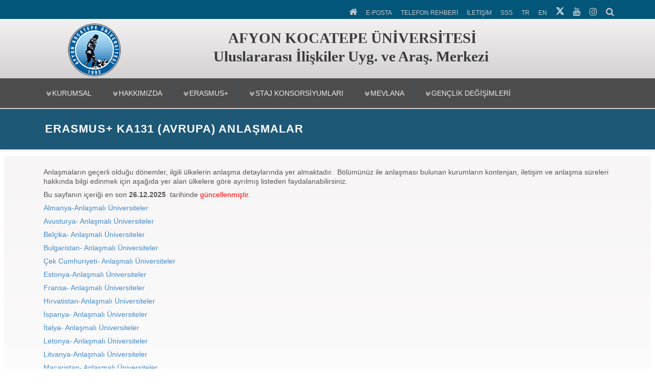

--- FILE ---
content_type: text/html; charset=UTF-8
request_url: https://uim.aku.edu.tr/erasmus-ka103-4/
body_size: 10220
content:
<!DOCTYPE html>
<html lang="tr">
<head>
  <meta charset="utf-8">
  <meta http-equiv="X-UA-Compatible" content="IE=edge">
  <title>Erasmus+ KA131 (Avrupa) Anlaşmalar | Uluslararası İlişkiler Uyg. ve Araş. Merkezi</title>
  <meta content="width=device-width, initial-scale=1, maximum-scale=1, user-scalable=no" name="viewport">
  <link rel="stylesheet" href="https://uim.aku.edu.tr/wp-content/themes/akademiktema/css/akustyle.css" media="all" />
  <link rel="stylesheet" href="https://uim.aku.edu.tr/wp-content/themes/akademiktema/css/akustyle2.css" media="all" />
  <link rel="stylesheet" href="https://uim.aku.edu.tr/wp-content/themes/akademiktema/css/slider.css" media="all" />
  <script src="https://uim.aku.edu.tr/wp-content/themes/akademiktema/js/1.js"></script>
  <link rel="stylesheet" href="https://uim.aku.edu.tr/wp-content/themes/akademiktema/css/styleac.css"><!-- alt sayfalar sağ menu -->
  <!-- dıs ikon--><link rel="stylesheet"  href="https://uim.aku.edu.tr/wp-content/themes/akademiktema/css/lightslider.css"/>
  <!-- counter--> <link rel="stylesheet" href="https://uim.aku.edu.tr/wp-content/themes/akademiktema/css/style.css"> 
   <!-- search--> <link rel="stylesheet" href="https://uim.aku.edu.tr/wp-content/themes/akademiktema/search/style.css"> 
<!-- menu --> 
<link rel="stylesheet" href="https://uim.aku.edu.tr/wp-content/themes/akademiktema/css/menu.css">
<!-- <link rel='stylesheet' href='<php  echo $tema_yolu_url; ?>/css/menu2.css'> -->
<!-- <link href='<php  echo $tema_yolu_url; ?>/css/googlefont.css' rel='stylesheet' type='text/css'> -->
<link rel="stylesheet" href="https://uim.aku.edu.tr/wp-content/themes/akademiktema/css/font-awesome.min.css">
<!-- /menu --> 
<!-- mobil menu --> 
<link type="text/css" rel="stylesheet" href="https://uim.aku.edu.tr/wp-content/themes/akademiktema/css/jquery.mmenu.all.css" />
<link type="text/css" rel="stylesheet" href="https://uim.aku.edu.tr/wp-content/themes/akademiktema/css/mobilmenu.css" />
<!-- /mobil menu-->
<link rel="stylesheet" href="https://uim.aku.edu.tr/wp-content/themes/akademiktema/style.css" media="all" />
    <link rel="shortcut icon" href="https://uim.aku.edu.tr/wp-content/themes/akademiktema/img/aku1.png"  />
<!-- <link rel="shortcut icon" href="<php  echo $tema_yolu_url; ?>/img/aku1.png"> -->
<link rel='dns-prefetch' href='//s.w.org' />
		<script type="text/javascript">
			window._wpemojiSettings = {"baseUrl":"https:\/\/s.w.org\/images\/core\/emoji\/13.0.0\/72x72\/","ext":".png","svgUrl":"https:\/\/s.w.org\/images\/core\/emoji\/13.0.0\/svg\/","svgExt":".svg","source":{"concatemoji":"https:\/\/uim.aku.edu.tr\/wp-includes\/js\/wp-emoji-release.min.js?ver=5.5.1"}};
			!function(e,a,t){var r,n,o,i,p=a.createElement("canvas"),s=p.getContext&&p.getContext("2d");function c(e,t){var a=String.fromCharCode;s.clearRect(0,0,p.width,p.height),s.fillText(a.apply(this,e),0,0);var r=p.toDataURL();return s.clearRect(0,0,p.width,p.height),s.fillText(a.apply(this,t),0,0),r===p.toDataURL()}function l(e){if(!s||!s.fillText)return!1;switch(s.textBaseline="top",s.font="600 32px Arial",e){case"flag":return!c([127987,65039,8205,9895,65039],[127987,65039,8203,9895,65039])&&(!c([55356,56826,55356,56819],[55356,56826,8203,55356,56819])&&!c([55356,57332,56128,56423,56128,56418,56128,56421,56128,56430,56128,56423,56128,56447],[55356,57332,8203,56128,56423,8203,56128,56418,8203,56128,56421,8203,56128,56430,8203,56128,56423,8203,56128,56447]));case"emoji":return!c([55357,56424,8205,55356,57212],[55357,56424,8203,55356,57212])}return!1}function d(e){var t=a.createElement("script");t.src=e,t.defer=t.type="text/javascript",a.getElementsByTagName("head")[0].appendChild(t)}for(i=Array("flag","emoji"),t.supports={everything:!0,everythingExceptFlag:!0},o=0;o<i.length;o++)t.supports[i[o]]=l(i[o]),t.supports.everything=t.supports.everything&&t.supports[i[o]],"flag"!==i[o]&&(t.supports.everythingExceptFlag=t.supports.everythingExceptFlag&&t.supports[i[o]]);t.supports.everythingExceptFlag=t.supports.everythingExceptFlag&&!t.supports.flag,t.DOMReady=!1,t.readyCallback=function(){t.DOMReady=!0},t.supports.everything||(n=function(){t.readyCallback()},a.addEventListener?(a.addEventListener("DOMContentLoaded",n,!1),e.addEventListener("load",n,!1)):(e.attachEvent("onload",n),a.attachEvent("onreadystatechange",function(){"complete"===a.readyState&&t.readyCallback()})),(r=t.source||{}).concatemoji?d(r.concatemoji):r.wpemoji&&r.twemoji&&(d(r.twemoji),d(r.wpemoji)))}(window,document,window._wpemojiSettings);
		</script>
		<style type="text/css">
img.wp-smiley,
img.emoji {
	display: inline !important;
	border: none !important;
	box-shadow: none !important;
	height: 1em !important;
	width: 1em !important;
	margin: 0 .07em !important;
	vertical-align: -0.1em !important;
	background: none !important;
	padding: 0 !important;
}
</style>
	<link rel='stylesheet' id='wp-block-library-css'  href='https://uim.aku.edu.tr/wp-includes/css/dist/block-library/style.min.css?ver=5.5.1' type='text/css' media='all' />
<link rel='stylesheet' id='jquery.lightbox.min.css-css'  href='https://uim.aku.edu.tr/wp-content/plugins/wp-jquery-lightbox/styles/lightbox.min.css?ver=1.4.8' type='text/css' media='all' />
<script type='text/javascript' src='https://uim.aku.edu.tr/wp-includes/js/jquery/jquery.js?ver=1.12.4-wp' id='jquery-core-js'></script>
<link rel="https://api.w.org/" href="https://uim.aku.edu.tr/wp-json/" /><link rel="alternate" type="application/json" href="https://uim.aku.edu.tr/wp-json/wp/v2/pages/2487" /><link rel="canonical" href="https://uim.aku.edu.tr/erasmus-ka103-4/" />
<link rel='shortlink' href='https://uim.aku.edu.tr/?p=2487' />
<link rel="alternate" type="application/json+oembed" href="https://uim.aku.edu.tr/wp-json/oembed/1.0/embed?url=https%3A%2F%2Fuim.aku.edu.tr%2Ferasmus-ka103-4%2F" />
<link rel="alternate" type="text/xml+oembed" href="https://uim.aku.edu.tr/wp-json/oembed/1.0/embed?url=https%3A%2F%2Fuim.aku.edu.tr%2Ferasmus-ka103-4%2F&#038;format=xml" />
<!-- Analytics by WP-Statistics v12.6.13 - https://wp-statistics.com/ -->
</head>
 <body class="html front not-logged-in no-sidebars page-node page-node- page-node-1 node-type-landing-page domain-bond banner-mobile" >
<!-- Mobil Menu-->
<!-- navbar-header -->
<div class="navbar-header" style="background: linear-gradient(to top, #f1f1f1, #d0cfcf);">  
  <!-- Toggle navigation mobile navigation-->
     <a href="#hizlierisimmenu" class="navbar-toggle" style="font-size:10px;"><span class="sr-only">Toggle global navigation</span><i class="fa fa-list-alt" style="font-size:16px;  color:#f2efef"></i></a>
   <table width="90%" style="margin-left:10%">
        <tr>
            <td width="13%" align="left"><a href="https://aku.edu.tr" target="_blank" ><img style="position: relative; padding-left: 3px;" src="https://uim.aku.edu.tr/wp-content/themes/akademiktema/img/akumob.png"></a></td>
            <td width="87%" align="left"><p align="left"><span class="branding-title">AFYON KOCATEPE ÜNİVERSİTESİ</span><br>
                <span class="branding-title">Uluslararası İlişkiler Uyg. ve Araş. Merkezi</span></p></td>
       </tr>
    </table>  
   <a href="#anamenu" class="navbar-toggle navbar-global-toggle"><span class="sr-only">Toggle global navigation</span><i class="fa fa-bars" style="font-size:16px; color:#f2efef"></i> </a>         
     <!-- /Toggle navigation mobile navigation -->
 </div><!--/ navbar-header -->
  
<!-- Mobil Ana Menu -->
<nav id="anamenu" style="background-color:#4d4d4d;color:#fff;">
	<ul>
		<li id="menu-item-1662" class="menu-item menu-item-type-post_type menu-item-object-page menu-item-has-children menu-item-1662"><a href="https://uim.aku.edu.tr/kalite-yonetimi/">Kurumsal</a>
<ul class="sub-menu">
	<li id="menu-item-5195" class="menu-item menu-item-type-post_type menu-item-object-page menu-item-has-children menu-item-5195"><a href="https://uim.aku.edu.tr/ic-kontrol/">İç Kontrol</a>
	<ul class="sub-menu">
		<li id="menu-item-1664" class="menu-item menu-item-type-post_type menu-item-object-page menu-item-1664"><a href="https://uim.aku.edu.tr/organizasyon-semasi/">Organizasyon Şeması</a></li>
		<li id="menu-item-1653" class="menu-item menu-item-type-post_type menu-item-object-page menu-item-1653"><a href="https://uim.aku.edu.tr/misyon/">Misyon Vizyon ve Hedefler</a></li>
		<li id="menu-item-1666" class="menu-item menu-item-type-post_type menu-item-object-page menu-item-1666"><a href="https://uim.aku.edu.tr/gorev-tanimlari/">Görev Tanımları</a></li>
		<li id="menu-item-1665" class="menu-item menu-item-type-post_type menu-item-object-page menu-item-1665"><a href="https://uim.aku.edu.tr/is-akis-semalari/">İş Akış Şemaları</a></li>
		<li id="menu-item-3540" class="menu-item menu-item-type-post_type menu-item-object-page menu-item-3540"><a href="https://uim.aku.edu.tr/gostergeler/">Göstergeler</a></li>
		<li id="menu-item-5386" class="menu-item menu-item-type-post_type menu-item-object-page menu-item-5386"><a href="https://uim.aku.edu.tr/hassas-gorevler/">Hassas Görevler</a></li>
	</ul>
</li>
	<li id="menu-item-1663" class="menu-item menu-item-type-post_type menu-item-object-page menu-item-1663"><a href="https://uim.aku.edu.tr/kalite-politikamiz/">Kalite Politikamız</a></li>
	<li id="menu-item-1988" class="menu-item menu-item-type-post_type menu-item-object-page menu-item-1988"><a href="https://uim.aku.edu.tr/kalite-sorumlusu/">Kalite Sorumlusu</a></li>
	<li id="menu-item-1710" class="menu-item menu-item-type-post_type menu-item-object-page menu-item-1710"><a href="https://uim.aku.edu.tr/faaliyet-raporu/">Faaliyet Raporu</a></li>
	<li id="menu-item-3454" class="menu-item menu-item-type-post_type menu-item-object-page menu-item-3454"><a href="https://uim.aku.edu.tr/erasmus-cafe/">Erasmus+ Cafe</a></li>
</ul>
</li>
<li id="menu-item-1652" class="menu-item menu-item-type-post_type menu-item-object-page menu-item-has-children menu-item-1652"><a href="https://uim.aku.edu.tr/hakkimizda/">Hakkımızda</a>
<ul class="sub-menu">
	<li id="menu-item-1626" class="menu-item menu-item-type-post_type menu-item-object-page menu-item-1626"><a href="https://uim.aku.edu.tr/yonetim/">Yönetim</a></li>
	<li id="menu-item-2739" class="menu-item menu-item-type-post_type menu-item-object-page menu-item-2739"><a href="https://uim.aku.edu.tr/akademik-personel/">Akademik Personel</a></li>
	<li id="menu-item-2740" class="menu-item menu-item-type-post_type menu-item-object-page menu-item-2740"><a href="https://uim.aku.edu.tr/idari-personel/">İdari Personel</a></li>
	<li id="menu-item-2566" class="menu-item menu-item-type-post_type menu-item-object-page menu-item-2566"><a href="https://uim.aku.edu.tr/id-kod-ve-pic-numarasi/">ID, PIC ve OID Bilgileri</a></li>
	<li id="menu-item-1654" class="menu-item menu-item-type-post_type menu-item-object-page menu-item-1654"><a href="https://uim.aku.edu.tr/yonetmelik/">Yönetmelik</a></li>
	<li id="menu-item-1627" class="menu-item menu-item-type-post_type menu-item-object-page menu-item-1627"><a href="https://uim.aku.edu.tr/erasmus-policy-statement/">Erasmus+ Beyanname ve Stratejileri</a></li>
	<li id="menu-item-2007" class="menu-item menu-item-type-post_type menu-item-object-page menu-item-2007"><a href="https://uim.aku.edu.tr/2002-2/">İstatistiklerle Erasmus+ Faaliyetleri</a></li>
</ul>
</li>
<li id="menu-item-1609" class="menu-item menu-item-type-post_type menu-item-object-page current-menu-ancestor current_page_ancestor menu-item-has-children menu-item-1609"><a href="https://uim.aku.edu.tr/erasmus/">Erasmus+</a>
<ul class="sub-menu">
	<li id="menu-item-4162" class="menu-item menu-item-type-post_type menu-item-object-page menu-item-4162"><a href="https://uim.aku.edu.tr/erasmus/incoming-students-course-catalogue/">Incoming Students Course Catalogue</a></li>
	<li id="menu-item-2473" class="menu-item menu-item-type-post_type menu-item-object-page menu-item-has-children menu-item-2473"><a href="https://uim.aku.edu.tr/giden-ogrenci-hareketlilikleri/">Giden Öğrenci Hareketlilikleri</a>
	<ul class="sub-menu">
		<li id="menu-item-2093" class="menu-item menu-item-type-post_type menu-item-object-page menu-item-has-children menu-item-2093"><a href="https://uim.aku.edu.tr/erasmus-ka103-ogrenim-hareketliligi/">Erasmus+ KA131</a>
		<ul class="sub-menu">
			<li id="menu-item-2495" class="menu-item menu-item-type-post_type menu-item-object-page menu-item-2495"><a href="https://uim.aku.edu.tr/basvuru-sureci-2/">Başvuru Süreci</a></li>
			<li id="menu-item-2521" class="menu-item menu-item-type-post_type menu-item-object-page menu-item-2521"><a href="https://uim.aku.edu.tr/basvuru-sonrasi-surec/">Başvuru Sonrası Süreç</a></li>
			<li id="menu-item-2529" class="menu-item menu-item-type-post_type menu-item-object-page menu-item-2529"><a href="https://uim.aku.edu.tr/hareketlilik-surecinde-during-the-mobility/">Hareketlilik Sürecinde (During The Mobility)</a></li>
			<li id="menu-item-2528" class="menu-item menu-item-type-post_type menu-item-object-page menu-item-2528"><a href="https://uim.aku.edu.tr/hareketlilik-sonrasi-surec-after-the-mobility/">Hareketlilik Sonrası Süreç (After the Mobility)</a></li>
			<li id="menu-item-1633" class="menu-item menu-item-type-post_type menu-item-object-page menu-item-1633"><a href="https://uim.aku.edu.tr/faydali-bilgiler-ve-belgeler-e/">Faydalı Bilgiler ve Belgeler</a></li>
			<li id="menu-item-2199" class="menu-item menu-item-type-post_type menu-item-object-page menu-item-2199"><a href="https://uim.aku.edu.tr/learning-agreement-during-the-mobility/">Learning Agreement / During the Mobility</a></li>
			<li id="menu-item-1996" class="menu-item menu-item-type-post_type menu-item-object-page menu-item-1996"><a href="https://uim.aku.edu.tr/ols/">OLS</a></li>
		</ul>
</li>
		<li id="menu-item-1670" class="menu-item menu-item-type-post_type menu-item-object-page menu-item-1670"><a href="https://uim.aku.edu.tr/erasmus-ka107-2/">Erasmus+ KA171</a></li>
		<li id="menu-item-1611" class="menu-item menu-item-type-post_type menu-item-object-page menu-item-has-children menu-item-1611"><a href="https://uim.aku.edu.tr/staj/">Erasmus+ Staj</a>
		<ul class="sub-menu">
			<li id="menu-item-3333" class="menu-item menu-item-type-post_type menu-item-object-page menu-item-3333"><a href="https://uim.aku.edu.tr/erasmus-staj/">Genel Bilgi</a></li>
			<li id="menu-item-1647" class="menu-item menu-item-type-post_type menu-item-object-page menu-item-1647"><a href="https://uim.aku.edu.tr/staj-evraklari/">Staj Belgeleri ve Yol Haritası</a></li>
			<li id="menu-item-1649" class="menu-item menu-item-type-post_type menu-item-object-page menu-item-1649"><a href="https://uim.aku.edu.tr/nasil-staj-yeri-bulabilirim/">Staj Yeri Arama</a></li>
			<li id="menu-item-1641" class="menu-item menu-item-type-post_type menu-item-object-page menu-item-1641"><a href="https://uim.aku.edu.tr/diploma-eki/">Diploma Eki</a></li>
		</ul>
</li>
	</ul>
</li>
	<li id="menu-item-2472" class="menu-item menu-item-type-post_type menu-item-object-page menu-item-has-children menu-item-2472"><a href="https://uim.aku.edu.tr/giden-personel-hareketlilikleri/">Giden Personel Hareketlilikleri</a>
	<ul class="sub-menu">
		<li id="menu-item-2486" class="menu-item menu-item-type-post_type menu-item-object-page menu-item-2486"><a href="https://uim.aku.edu.tr/erasmus-ka103-3/">Erasmus+ KA131 Personel</a></li>
		<li id="menu-item-2485" class="menu-item menu-item-type-post_type menu-item-object-page menu-item-2485"><a href="https://uim.aku.edu.tr/erasmus-ka107-4/">Erasmus+ KA171 Personel</a></li>
	</ul>
</li>
	<li id="menu-item-1650" class="menu-item menu-item-type-post_type menu-item-object-page menu-item-1650"><a href="https://uim.aku.edu.tr/erasmus-koordinatorleri/">Erasmus Koordinatörleri</a></li>
	<li id="menu-item-2073" class="menu-item menu-item-type-post_type menu-item-object-page menu-item-2073"><a href="https://uim.aku.edu.tr/yabanci-dil-sinavlarinin-sonuclari/">Yabancı Dil Sınav Sonuçları</a></li>
	<li id="menu-item-1612" class="menu-item menu-item-type-post_type menu-item-object-page current-menu-ancestor current-menu-parent current_page_parent current_page_ancestor menu-item-has-children menu-item-1612"><a href="https://uim.aku.edu.tr/ortak-ulkeler/">Kurumlararası Anlaşmalar</a>
	<ul class="sub-menu">
		<li id="menu-item-2492" class="menu-item menu-item-type-post_type menu-item-object-page current-menu-item page_item page-item-2487 current_page_item menu-item-2492"><a href="https://uim.aku.edu.tr/erasmus-ka103-4/" aria-current="page">Erasmus+ KA131 (Avrupa) Kurumlararası Anlaşmalar</a></li>
		<li id="menu-item-2491" class="menu-item menu-item-type-post_type menu-item-object-page menu-item-2491"><a href="https://uim.aku.edu.tr/erasmus-ka107-5/">Erasmus+ KA171 (Avrupa Dışı) Kurumlararası Anlaşmalar</a></li>
		<li id="menu-item-3947" class="menu-item menu-item-type-post_type menu-item-object-page menu-item-3947"><a href="https://uim.aku.edu.tr/erasmus/ikili-isbirligi-anlasmalari-mou/">İkili İşbirliği Anlaşmaları (MoU)</a></li>
	</ul>
</li>
	<li id="menu-item-6610" class="menu-item menu-item-type-post_type menu-item-object-page menu-item-6610"><a href="https://uim.aku.edu.tr/thy-indirim-kodu/">THY İndirim Kodu</a></li>
	<li id="menu-item-1659" class="menu-item menu-item-type-post_type menu-item-object-page menu-item-1659"><a href="https://uim.aku.edu.tr/fakulte-bolum-kodlari/">Fakülte Bölüm Kodları</a></li>
	<li id="menu-item-1642" class="menu-item menu-item-type-post_type menu-item-object-page menu-item-1642"><a href="https://uim.aku.edu.tr/2016-2017-uygulama-el-kitabi/">Erasmus+ Uygulama El Kitabı</a></li>
	<li id="menu-item-1668" class="menu-item menu-item-type-post_type menu-item-object-page menu-item-1668"><a href="https://uim.aku.edu.tr/ozel-ihtiyac-destegi/">Özel İhtiyaç Desteği ve Ek Hibelendirme</a></li>
</ul>
</li>
<li id="menu-item-4596" class="menu-item menu-item-type-post_type menu-item-object-page menu-item-has-children menu-item-4596"><a href="https://uim.aku.edu.tr/staj-konsorsiyumlari/">Staj Konsorsiyumları</a>
<ul class="sub-menu">
	<li id="menu-item-4590" class="menu-item menu-item-type-post_type menu-item-object-page menu-item-4590"><a href="https://uim.aku.edu.tr/yeralti-kaynaklari-ve-enerji-staj-konsorsiyumu/">Yeraltı Kaynakları ve Enerji Staj Konsorsiyumu</a></li>
	<li id="menu-item-4591" class="menu-item menu-item-type-post_type menu-item-object-page menu-item-4591"><a href="https://uim.aku.edu.tr/veteriner-staj-konsorsiyumu/">Veteriner Staj Konsorsiyumu</a></li>
	<li id="menu-item-4592" class="menu-item menu-item-type-post_type menu-item-object-page menu-item-4592"><a href="https://uim.aku.edu.tr/gastronomi-staj-konsorsiyumu/">Gastronomi Staj Konsorsiyumu</a></li>
	<li id="menu-item-4595" class="menu-item menu-item-type-post_type menu-item-object-page menu-item-4595"><a href="https://uim.aku.edu.tr/avrupa-staj-firsatlari-epo-staj-konsorsiyumu/">Avrupa Staj Fırsatları (EPO) Staj Konsorsiyumu</a></li>
	<li id="menu-item-4605" class="menu-item menu-item-type-post_type menu-item-object-page menu-item-4605"><a href="https://uim.aku.edu.tr/isletme-ekonomi-yonetim-bem-konsorsiyumu/">İşletme-Ekonomi-Yönetim (BEM) Konsorsiyumu</a></li>
	<li id="menu-item-4604" class="menu-item menu-item-type-post_type menu-item-object-page menu-item-4604"><a href="https://uim.aku.edu.tr/is-sagligi-ve-guvenligi-konsorsiyumu/">Tekno-Staj Konsorsiyumu</a></li>
	<li id="menu-item-4593" class="menu-item menu-item-type-post_type menu-item-object-page menu-item-4593"><a href="https://uim.aku.edu.tr/egitim-bilimleri-staj-konsorsiyumu/">Eğitim Bilimleri Staj Konsorsiyumu</a></li>
	<li id="menu-item-4594" class="menu-item menu-item-type-post_type menu-item-object-page menu-item-4594"><a href="https://uim.aku.edu.tr/dumlupinar-staj-konsorsiyumu/">Dumlupınar Staj Konsorsiyumu</a></li>
</ul>
</li>
<li id="menu-item-1610" class="menu-item menu-item-type-post_type menu-item-object-page menu-item-has-children menu-item-1610"><a href="https://uim.aku.edu.tr/mevlana/">Mevlana</a>
<ul class="sub-menu">
	<li id="menu-item-1648" class="menu-item menu-item-type-post_type menu-item-object-page menu-item-1648"><a href="https://uim.aku.edu.tr/mevlana-koordinatorleri-2/">Mevlana Koordinatörleri</a></li>
	<li id="menu-item-1617" class="menu-item menu-item-type-post_type menu-item-object-page menu-item-has-children menu-item-1617"><a href="https://uim.aku.edu.tr/giden-ogrenci-2/">Giden Öğrenci</a>
	<ul class="sub-menu">
		<li id="menu-item-1619" class="menu-item menu-item-type-post_type menu-item-object-page menu-item-1619"><a href="https://uim.aku.edu.tr/basvuru-sureci/">Başvuru Süreci Mevlana</a></li>
		<li id="menu-item-1618" class="menu-item menu-item-type-post_type menu-item-object-page menu-item-1618"><a href="https://uim.aku.edu.tr/degisim-sureci/">Değişim Süreci Mevlana</a></li>
		<li id="menu-item-1622" class="menu-item menu-item-type-post_type menu-item-object-page menu-item-1622"><a href="https://uim.aku.edu.tr/degisimden-sonra/">Değişimden Sonra Mevlana</a></li>
		<li id="menu-item-1621" class="menu-item menu-item-type-post_type menu-item-object-page menu-item-1621"><a href="https://uim.aku.edu.tr/yabanci-dil-sinavi/">Yabancı Dil Sınavı</a></li>
		<li id="menu-item-1620" class="menu-item menu-item-type-post_type menu-item-object-page menu-item-1620"><a href="https://uim.aku.edu.tr/faydali-bilgiler-ve-belgeler/">Faydalı Bilgiler ve Belgeler</a></li>
	</ul>
</li>
	<li id="menu-item-1616" class="menu-item menu-item-type-post_type menu-item-object-page menu-item-has-children menu-item-1616"><a href="https://uim.aku.edu.tr/giden-personel-2/">Giden Personel</a>
	<ul class="sub-menu">
		<li id="menu-item-1632" class="menu-item menu-item-type-post_type menu-item-object-page menu-item-1632"><a href="https://uim.aku.edu.tr/basvuru-sureci-m/">Başvuru Süreci</a></li>
		<li id="menu-item-1631" class="menu-item menu-item-type-post_type menu-item-object-page menu-item-1631"><a href="https://uim.aku.edu.tr/degisim-sureci-m/">Değişim Süreci</a></li>
		<li id="menu-item-1630" class="menu-item menu-item-type-post_type menu-item-object-page menu-item-1630"><a href="https://uim.aku.edu.tr/degisimden-sonra-m/">Değişimden Sonra</a></li>
		<li id="menu-item-1628" class="menu-item menu-item-type-post_type menu-item-object-page menu-item-1628"><a href="https://uim.aku.edu.tr/faydali-bilgiler-ve-belgeler-2/">Faydalı Bilgiler ve Belgeler</a></li>
		<li id="menu-item-1629" class="menu-item menu-item-type-post_type menu-item-object-page menu-item-1629"><a href="https://uim.aku.edu.tr/yabanci-dil-m/">Yabancı Dil</a></li>
	</ul>
</li>
	<li id="menu-item-1615" class="menu-item menu-item-type-post_type menu-item-object-page menu-item-1615"><a href="https://uim.aku.edu.tr/kurumlararasi-anlasmalar/">Kurumlararası Anlaşmalar (Mevlana)</a></li>
</ul>
</li>
<li id="menu-item-2464" class="menu-item menu-item-type-post_type menu-item-object-page menu-item-has-children menu-item-2464"><a href="https://uim.aku.edu.tr/agh-esc/">Gençlik Değişimleri</a>
<ul class="sub-menu">
	<li id="menu-item-2583" class="menu-item menu-item-type-post_type menu-item-object-page menu-item-2583"><a href="https://uim.aku.edu.tr/avrupa-dayanisma-programi/">Avrupa Dayanışma Programı (ESC/EVS)</a></li>
	<li id="menu-item-1640" class="menu-item menu-item-type-post_type menu-item-object-page menu-item-1640"><a href="https://uim.aku.edu.tr/europass/">Yeni Europass</a></li>
</ul>
</li>
		
	</ul>
</nav>
<!-- /Mobil Ana Menu -->
<!-- MOBİL HIZLI ERİŞİM MENÜ -->
<nav id="hizlierisimmenu" style="background-color:#184361;color:#fff;">
	<ul class="menu nav menu-active menu-active-trail menu-leaf">
            <li><a href="https://uim.aku.edu.tr">ANA SAYFA</a></li>
            <li><a href="https://posta.aku.edu.tr/">E-POSTA</a></li>
            <li><a target="_blank" href="https://rehber.aku.edu.tr/?b=84">TELEFON REHBERİ</a></li>
                           <li><a href="https://uim.aku.edu.tr/iletisim">İLETİŞİM</a></li>
            <li><a target="_blank" href="https://bys.aku.edu.tr/sss/" title="Sıkça Sorulan Sorular">SSS</a></li>
            <li><a href="https://uim.aku.edu.tr">TR</a></li>            <li><a href="https://iro.aku.edu.tr">EN</a></li>                        <li><a href="https://twitter.com/eraoffice" target="_blank" title=""><svg height="24px" style="fill:white;" viewBox="0 0 512 512"><path d="M389.2 48h70.6L305.6 224.2 487 464H345L233.7 318.6 106.5 464H35.8L200.7 275.5 26.8 48H172.4L272.9 180.9 389.2 48zM364.4 421.8h39.1L151.1 88h-42L364.4 421.8z"/></svg></a></li>            <li><a href="https://www.youtube.com/@KocatepeErasmus" target="_blank" title=""><i class="fa fa-youtube" style="font-size:24px;"></i></a></li>            <li><a href="https://www.instagram.com/aku_eraoffice/" target="_blank" title=""><i class="fa fa-instagram" style="font-size:24px;"></i></a></li>            			</ul>
</nav>
<!-- /MOBİL HIZLI ERİŞİM MENÜ -->
<!-- /Mobil Menu-->

<!-- Header -->
<header id="navbar" class="navbar navbar-fixed-top navbar-default" style="background:linear-gradient(to top, #c3c2c2, #fdfbfb)"> 
<nav class="global-navigation">
<div class="container">
 <section id="block-system-main-menu" class="block block-system block-menu clearfix">
    <style type="text/css" media="screen">
        .ustmenuli {
            margin-top:-13px;
        }
        .ustmenuli ul li{
            line-height: 30px;
        }
    </style>
   <ul class="menu nav menu-active menu-active-trail menu-leaf">
     <li class="first leaf active"><a href="https://uim.aku.edu.tr" title="Ana Sayfa"><i class="fa fa-home" style="font-size:17px;"></i></a></li>
     <li><a href="https://posta.aku.edu.tr/" title="E-Posta">E-POSTA</a></li>
     <li><a target="_blank" href="https://rehber.aku.edu.tr/?b=84" title="Telefon Rehberi">TELEFON REHBERİ</a></li>
                <li><a href="https://uim.aku.edu.tr/iletisim" title="İletişim">İLETİŞİM</a></li>
      <li><a target="_blank" href="https://bys.aku.edu.tr/sss/" title="Sıkça Sorulan Sorular">SSS</a></li>
     <li><a href="https://uim.aku.edu.tr" title="Türkçe">TR</a></li>     <li><a href="https://iro.aku.edu.tr" title="English">EN</a></li>         <li><a href="https://twitter.com/eraoffice" target="_blank" title=""><svg height="17px" style="fill:white;" viewBox="0 0 512 512"><path d="M389.2 48h70.6L305.6 224.2 487 464H345L233.7 318.6 106.5 464H35.8L200.7 275.5 26.8 48H172.4L272.9 180.9 389.2 48zM364.4 421.8h39.1L151.1 88h-42L364.4 421.8z"/></svg></a></li>    <li><a href="https://www.youtube.com/@KocatepeErasmus" target="_blank" title=""><i class="fa fa-youtube" style="font-size:17px;"></i></a></li>    <li><a href="https://www.instagram.com/aku_eraoffice/" target="_blank" title=""><i class="fa fa-instagram" style="font-size:17px;"></i></a></li>         <li><a href="#search" target="_blank" title=""><i class="fa fa-search" style="font-size:17px;"></i></a></li>
      <div id="search">
          <button type="button" class="close">×</button>
          <form action="https://uim.aku.edu.tr" method="GET">  
              <input type="search" name="s" placeholder="Kelime giriniz..." required />
              <button type="submit" class="btn btn-success" >Ara</button>
          </form>
      </div>
   </ul>
 </section>
 </div>
 </nav>
 
 <div class="container">
 <div class="navbar-header" style="padding-top:45px; float:left;">
    <table width="90%" style="margin-left:5%">
        <tr>
            <td width="1.5%" align="left"><a href="https://aku.edu.tr" target="_blank" ><img style="position: relative;" src="https://uim.aku.edu.tr/wp-content/themes/akademiktema/img/aku1.png" width="115" height="118" alt="Afyon Kocatepe Üniversitesi Logo" title="Ana Sayfa'ya Dönüş"></a></td>
            <td width="96%" align="center"><p align="center"><span class="branding-title">AFYON KOCATEPE ÜNİVERSİTESİ</span><br><span class="branding-title">Uluslararası İlişkiler Uyg. ve Araş. Merkezi</span><span class="branding-title" style="font-size:15px;line-height: 23px;color:#02567a;"><i></i></span></p></td>
            <td width="5%" align="right"></td>
        </tr>
    </table>
 </div>
 <div style="float:right;"></div>
 </div>
 
<!-- Container -->
<div class="">
<!-- ANA MENU  -->
<div class="pcmenu" style="background-color:#4d4d4d;min-height:58px;">
	 <div class="container content" >	 
		<ul class="exo-menu">
        <li class="drop-down"><a href="https://uim.aku.edu.tr/kalite-yonetimi/">Kurumsal<i class="fa fa-angle-double-down" style="float:left"></i></a>
<ul class='drop-down-ul animated fadeIn'>
	<li class="flyout-right"><a href="https://uim.aku.edu.tr/ic-kontrol/">İç Kontrol</a>
	<ul class='animated fadeIn'>
		<li class="flyout-right"><a href="https://uim.aku.edu.tr/organizasyon-semasi/">Organizasyon Şeması</a></li>		<li class="flyout-right"><a href="https://uim.aku.edu.tr/misyon/">Misyon Vizyon ve Hedefler</a></li>		<li class="flyout-right"><a href="https://uim.aku.edu.tr/gorev-tanimlari/">Görev Tanımları</a></li>		<li class="flyout-right"><a href="https://uim.aku.edu.tr/is-akis-semalari/">İş Akış Şemaları</a></li>		<li class="flyout-right"><a href="https://uim.aku.edu.tr/gostergeler/">Göstergeler</a></li>		<li class="flyout-right"><a href="https://uim.aku.edu.tr/hassas-gorevler/">Hassas Görevler</a></li>	</ul>
</li>	<li class="flyout-right"><a href="https://uim.aku.edu.tr/kalite-politikamiz/">Kalite Politikamız</a></li>	<li class="flyout-right"><a href="https://uim.aku.edu.tr/kalite-sorumlusu/">Kalite Sorumlusu</a></li>	<li class="flyout-right"><a href="https://uim.aku.edu.tr/faaliyet-raporu/">Faaliyet Raporu</a></li>	<li class="flyout-right"><a href="https://uim.aku.edu.tr/erasmus-cafe/">Erasmus+ Cafe</a></li></ul>
</li><li class="drop-down"><a href="https://uim.aku.edu.tr/hakkimizda/">Hakkımızda<i class="fa fa-angle-double-down" style="float:left"></i></a>
<ul class='drop-down-ul animated fadeIn'>
	<li class="flyout-right"><a href="https://uim.aku.edu.tr/yonetim/">Yönetim</a></li>	<li class="flyout-right"><a href="https://uim.aku.edu.tr/akademik-personel/">Akademik Personel</a></li>	<li class="flyout-right"><a href="https://uim.aku.edu.tr/idari-personel/">İdari Personel</a></li>	<li class="flyout-right"><a href="https://uim.aku.edu.tr/id-kod-ve-pic-numarasi/">ID, PIC ve OID Bilgileri</a></li>	<li class="flyout-right"><a href="https://uim.aku.edu.tr/yonetmelik/">Yönetmelik</a></li>	<li class="flyout-right"><a href="https://uim.aku.edu.tr/erasmus-policy-statement/">Erasmus+ Beyanname ve Stratejileri</a></li>	<li class="flyout-right"><a href="https://uim.aku.edu.tr/2002-2/">İstatistiklerle Erasmus+ Faaliyetleri</a></li></ul>
</li><li class="drop-down"><a href="https://uim.aku.edu.tr/erasmus/">Erasmus+<i class="fa fa-angle-double-down" style="float:left"></i></a>
<ul class='drop-down-ul animated fadeIn'>
	<li class="flyout-right"><a href="https://uim.aku.edu.tr/erasmus/incoming-students-course-catalogue/">Incoming Students Course Catalogue</a></li>	<li class="flyout-right"><a href="https://uim.aku.edu.tr/giden-ogrenci-hareketlilikleri/">Giden Öğrenci Hareketlilikleri</a>
	<ul class='animated fadeIn'>
		<li class="flyout-right"><a href="https://uim.aku.edu.tr/erasmus-ka103-ogrenim-hareketliligi/">Erasmus+ KA131</a>
		<ul class='animated fadeIn'>
			<li class="flyout-right"><a href="https://uim.aku.edu.tr/basvuru-sureci-2/">Başvuru Süreci</a></li>			<li class="flyout-right"><a href="https://uim.aku.edu.tr/basvuru-sonrasi-surec/">Başvuru Sonrası Süreç</a></li>			<li class="flyout-right"><a href="https://uim.aku.edu.tr/hareketlilik-surecinde-during-the-mobility/">Hareketlilik Sürecinde (During The Mobility)</a></li>			<li class="flyout-right"><a href="https://uim.aku.edu.tr/hareketlilik-sonrasi-surec-after-the-mobility/">Hareketlilik Sonrası Süreç (After the Mobility)</a></li>			<li class="flyout-right"><a href="https://uim.aku.edu.tr/faydali-bilgiler-ve-belgeler-e/">Faydalı Bilgiler ve Belgeler</a></li>			<li class="flyout-right"><a href="https://uim.aku.edu.tr/learning-agreement-during-the-mobility/">Learning Agreement / During the Mobility</a></li>			<li class="flyout-right"><a href="https://uim.aku.edu.tr/ols/">OLS</a></li>		</ul>
</li>		<li class="flyout-right"><a href="https://uim.aku.edu.tr/erasmus-ka107-2/">Erasmus+ KA171</a></li>		<li class="flyout-right"><a href="https://uim.aku.edu.tr/staj/">Erasmus+ Staj</a>
		<ul class='animated fadeIn'>
			<li class="flyout-right"><a href="https://uim.aku.edu.tr/erasmus-staj/">Genel Bilgi</a></li>			<li class="flyout-right"><a href="https://uim.aku.edu.tr/staj-evraklari/">Staj Belgeleri ve Yol Haritası</a></li>			<li class="flyout-right"><a href="https://uim.aku.edu.tr/nasil-staj-yeri-bulabilirim/">Staj Yeri Arama</a></li>			<li class="flyout-right"><a href="https://uim.aku.edu.tr/diploma-eki/">Diploma Eki</a></li>		</ul>
</li>	</ul>
</li>	<li class="flyout-right"><a href="https://uim.aku.edu.tr/giden-personel-hareketlilikleri/">Giden Personel Hareketlilikleri</a>
	<ul class='animated fadeIn'>
		<li class="flyout-right"><a href="https://uim.aku.edu.tr/erasmus-ka103-3/">Erasmus+ KA131 Personel</a></li>		<li class="flyout-right"><a href="https://uim.aku.edu.tr/erasmus-ka107-4/">Erasmus+ KA171 Personel</a></li>	</ul>
</li>	<li class="flyout-right"><a href="https://uim.aku.edu.tr/erasmus-koordinatorleri/">Erasmus Koordinatörleri</a></li>	<li class="flyout-right"><a href="https://uim.aku.edu.tr/yabanci-dil-sinavlarinin-sonuclari/">Yabancı Dil Sınav Sonuçları</a></li>	<li class="flyout-right"><a href="https://uim.aku.edu.tr/ortak-ulkeler/">Kurumlararası Anlaşmalar</a>
	<ul class='animated fadeIn'>
		<li class="flyout-right"><a href="https://uim.aku.edu.tr/erasmus-ka103-4/">Erasmus+ KA131 (Avrupa) Kurumlararası Anlaşmalar</a></li>		<li class="flyout-right"><a href="https://uim.aku.edu.tr/erasmus-ka107-5/">Erasmus+ KA171 (Avrupa Dışı) Kurumlararası Anlaşmalar</a></li>		<li class="flyout-right"><a href="https://uim.aku.edu.tr/erasmus/ikili-isbirligi-anlasmalari-mou/">İkili İşbirliği Anlaşmaları (MoU)</a></li>	</ul>
</li>	<li class="flyout-right"><a href="https://uim.aku.edu.tr/thy-indirim-kodu/">THY İndirim Kodu</a></li>	<li class="flyout-right"><a href="https://uim.aku.edu.tr/fakulte-bolum-kodlari/">Fakülte Bölüm Kodları</a></li>	<li class="flyout-right"><a href="https://uim.aku.edu.tr/2016-2017-uygulama-el-kitabi/">Erasmus+ Uygulama El Kitabı</a></li>	<li class="flyout-right"><a href="https://uim.aku.edu.tr/ozel-ihtiyac-destegi/">Özel İhtiyaç Desteği ve Ek Hibelendirme</a></li></ul>
</li><li class="drop-down"><a href="https://uim.aku.edu.tr/staj-konsorsiyumlari/">Staj Konsorsiyumları<i class="fa fa-angle-double-down" style="float:left"></i></a>
<ul class='drop-down-ul animated fadeIn'>
	<li class="flyout-right"><a href="https://uim.aku.edu.tr/yeralti-kaynaklari-ve-enerji-staj-konsorsiyumu/">Yeraltı Kaynakları ve Enerji Staj Konsorsiyumu</a></li>	<li class="flyout-right"><a href="https://uim.aku.edu.tr/veteriner-staj-konsorsiyumu/">Veteriner Staj Konsorsiyumu</a></li>	<li class="flyout-right"><a href="https://uim.aku.edu.tr/gastronomi-staj-konsorsiyumu/">Gastronomi Staj Konsorsiyumu</a></li>	<li class="flyout-right"><a href="https://uim.aku.edu.tr/avrupa-staj-firsatlari-epo-staj-konsorsiyumu/">Avrupa Staj Fırsatları (EPO) Staj Konsorsiyumu</a></li>	<li class="flyout-right"><a href="https://uim.aku.edu.tr/isletme-ekonomi-yonetim-bem-konsorsiyumu/">İşletme-Ekonomi-Yönetim (BEM) Konsorsiyumu</a></li>	<li class="flyout-right"><a href="https://uim.aku.edu.tr/is-sagligi-ve-guvenligi-konsorsiyumu/">Tekno-Staj Konsorsiyumu</a></li>	<li class="flyout-right"><a href="https://uim.aku.edu.tr/egitim-bilimleri-staj-konsorsiyumu/">Eğitim Bilimleri Staj Konsorsiyumu</a></li>	<li class="flyout-right"><a href="https://uim.aku.edu.tr/dumlupinar-staj-konsorsiyumu/">Dumlupınar Staj Konsorsiyumu</a></li></ul>
</li><li class="drop-down"><a href="https://uim.aku.edu.tr/mevlana/">Mevlana<i class="fa fa-angle-double-down" style="float:left"></i></a>
<ul class='drop-down-ul animated fadeIn'>
	<li class="flyout-right"><a href="https://uim.aku.edu.tr/mevlana-koordinatorleri-2/">Mevlana Koordinatörleri</a></li>	<li class="flyout-right"><a href="https://uim.aku.edu.tr/giden-ogrenci-2/">Giden Öğrenci</a>
	<ul class='animated fadeIn'>
		<li class="flyout-right"><a href="https://uim.aku.edu.tr/basvuru-sureci/">Başvuru Süreci Mevlana</a></li>		<li class="flyout-right"><a href="https://uim.aku.edu.tr/degisim-sureci/">Değişim Süreci Mevlana</a></li>		<li class="flyout-right"><a href="https://uim.aku.edu.tr/degisimden-sonra/">Değişimden Sonra Mevlana</a></li>		<li class="flyout-right"><a href="https://uim.aku.edu.tr/yabanci-dil-sinavi/">Yabancı Dil Sınavı</a></li>		<li class="flyout-right"><a href="https://uim.aku.edu.tr/faydali-bilgiler-ve-belgeler/">Faydalı Bilgiler ve Belgeler</a></li>	</ul>
</li>	<li class="flyout-right"><a href="https://uim.aku.edu.tr/giden-personel-2/">Giden Personel</a>
	<ul class='animated fadeIn'>
		<li class="flyout-right"><a href="https://uim.aku.edu.tr/basvuru-sureci-m/">Başvuru Süreci</a></li>		<li class="flyout-right"><a href="https://uim.aku.edu.tr/degisim-sureci-m/">Değişim Süreci</a></li>		<li class="flyout-right"><a href="https://uim.aku.edu.tr/degisimden-sonra-m/">Değişimden Sonra</a></li>		<li class="flyout-right"><a href="https://uim.aku.edu.tr/faydali-bilgiler-ve-belgeler-2/">Faydalı Bilgiler ve Belgeler</a></li>		<li class="flyout-right"><a href="https://uim.aku.edu.tr/yabanci-dil-m/">Yabancı Dil</a></li>	</ul>
</li>	<li class="flyout-right"><a href="https://uim.aku.edu.tr/kurumlararasi-anlasmalar/">Kurumlararası Anlaşmalar (Mevlana)</a></li></ul>
</li><li class="drop-down"><a href="https://uim.aku.edu.tr/agh-esc/">Gençlik Değişimleri<i class="fa fa-angle-double-down" style="float:left"></i></a>
<ul class='drop-down-ul animated fadeIn'>
	<li class="flyout-right"><a href="https://uim.aku.edu.tr/avrupa-dayanisma-programi/">Avrupa Dayanışma Programı (ESC/EVS)</a></li>	<li class="flyout-right"><a href="https://uim.aku.edu.tr/europass/">Yeni Europass</a></li></ul>
</li>	</ul>	 
	 
	 </div>
  </div>
 <!-- /ANA MENU son -->
</div><!-- /Container -->
</header><!-- /Header -->
<main class="node node-page with-banner view-mode-full main-container layout-left"> 
<!-- Header -->
<header class="content-header">
<!-- Container -->
<div class="container" >

<div class="field field-name-title field-type-ds field-label-hidden banner" data-banner-id="455">
<div class="searchbox-container" data-search="program">
<div class="searchbox-outer">
<div class="searchbox-inner">
<span class="searchbox-placeholder"><h1 class="page-title">Erasmus+ KA131 (Avrupa) Anlaşmalar</h1> </span>
</div>
</div>
</div>
</div>


</div><!-- /Container -->
</header><!-- /Header -->

<section class="section" id="partner4">
<div class="container">
<article>
<section class="section" style="padding-bottom:20px;display: none;">
<div><ol class="breadcrumb">
<li class="active" style="font-size:20px; font-weight:700;"></li>
</ol>
</div>
</section>
<br>
<section class="section" id="section-960">
<div class="text-block">
<p>Anlaşmaların geçerli olduğu dönemler, ilgili ülkelerin anlaşma detaylarında yer almaktadır.  Bölümünüz ile anlaşması bulunan kurumların kontenjan, iletişim ve anlaşma süreleri hakkında bilgi edinmek için aşağıda yer alan ülkelere göre ayrılmış listeden faydalanabilirsiniz.</p>
<p>Bu sayfanın içeriği en son<strong> 26.12.2025  </strong>tarihinde <span style="color: #ff0000">güncellenmiştir</span>.</p>
<p><a href="https://uim.aku.edu.tr/wp-content/uploads/sites/65/2025/11/Almanya-Ortak-Universiteler_GUNCEL.pdf">Almanya-Anlaşmalı Üniversiteler</a></p>
<p><a href="https://uim.aku.edu.tr/wp-content/uploads/sites/65/2025/10/Avusturya-Ortak-Universiteler-EKIM2025-GUNCEL.pdf">Avusturya- Anlaşmalı Üniversiteler</a></p>
<p><a href="https://uim.aku.edu.tr/wp-content/uploads/sites/65/2024/05/2-Belcika-Ortak-Universiteler.pdf">Belçika- Anlaşmalı Üniversiteler</a></p>
<p><a href="https://uim.aku.edu.tr/wp-content/uploads/sites/65/2025/11/Bulgaristan-Ortak-Universiteler.pdf">Bulgaristan- Anlaşmalı Üniversiteler</a></p>
<p><a href="https://uim.aku.edu.tr/wp-content/uploads/sites/65/2024/05/2-Cek-Cumhuriyeti-Ortak-Universiteler-.pdf">Çek Cumhuriyeti- Anlaşmalı Üniversiteler</a></p>
<p><a href="https://uim.aku.edu.tr/wp-content/uploads/sites/65/2024/05/Estonya-Ortak-Universiteler_GUNCEL.pdf">Estonya-Anlaşmalı Üniversiteler</a></p>
<p><a href="https://uim.aku.edu.tr/wp-content/uploads/sites/65/2025/04/2-Fransa-Ortak-Universiteler.pdf">Fransa- Anlaşmalı Üniversiteler</a></p>
<p><a href="https://uim.aku.edu.tr/wp-content/uploads/sites/65/2025/01/Hirvatistan-Ortak-Universiteler-OCAK2025.pdf">Hırvatistan-Anlaşmalı Üniversiteler</a></p>
<p><a href="https://uim.aku.edu.tr/wp-content/uploads/sites/65/2025/12/Ispanya-Ortak-Universiteler-ARALIK-2025.pdf">İspanya- Anlaşmalı Üniversiteler</a></p>
<p><a href="https://uim.aku.edu.tr/wp-content/uploads/sites/65/2025/09/Italya-Ortak-Universiteler-Eylul2025-1.pdf">İtalya- Anlaşmalı Üniversiteler</a></p>
<p><a href="https://uim.aku.edu.tr/wp-content/uploads/sites/65/2025/03/Letonya-Ortak-Universiteler_GUNCEL.pdf">Letonya- Anlaşmalı Üniversiteler</a></p>
<p><a href="https://uim.aku.edu.tr/wp-content/uploads/sites/65/2024/05/Litvanya-Ortak-Universiteler-GUNCEL.pdf">Litvanya-Anlaşmalı Üniversiteler</a></p>
<p><a href="https://uim.aku.edu.tr/wp-content/uploads/sites/65/2025/03/Macaristan-Ortak-Universiteler-27.03.2025.pdf">Macaristan- Anlaşmalı Üniversiteler</a></p>
<p><a href="https://uim.aku.edu.tr/wp-content/uploads/sites/65/2025/09/2-Makedonya-Ortak-Universiteler.pdf">Makedonya- Anlaşmalı Üniversiteler</a></p>
<p><a href="https://uim.aku.edu.tr/wp-content/uploads/sites/65/2024/09/Novec-Ortak-Universiteler.pdf">Norveç-Anlaşmalı Üniversiteler</a></p>
<p><a href="https://uim.aku.edu.tr/wp-content/uploads/sites/65/2025/10/Polonya-Ortak-Universiteler_GUNCEL-EKIM2025.pdf">Polonya- Anlaşmalı Üniversiteler</a></p>
<p><a href="https://uim.aku.edu.tr/wp-content/uploads/sites/65/2025/07/Portekiz-Ortak-Universiteler_GUNCEL.pdf">Portekiz- Anlaşmalı Üniversiteler</a></p>
<p><a href="https://uim.aku.edu.tr/wp-content/uploads/sites/65/2025/09/Romanya-Ortak-Universiteler-1.pdf">Romanya- Anlaşmalı Üniversiteler</a></p>
<p><a href="https://uim.aku.edu.tr/wp-content/uploads/sites/65/2025/12/Sirbistan-Ortak-Universiteler.pdf">Sırbistan-Anlaşmalı Ülkeler</a></p>
<p><a href="https://uim.aku.edu.tr/wp-content/uploads/sites/65/2025/03/2-Slovakya-Ortak-Universiteler-27.03.2025.pdf">Slovakya- Anlaşmalı Üniversiteler</a></p>
<p><a href="https://uim.aku.edu.tr/wp-content/uploads/sites/65/2025/03/Slovenya-Ortak-Universiteler.pdf">Slovenya- Anlaşmalı Üniversiteler</a></p>
<p><a href="https://uim.aku.edu.tr/wp-content/uploads/sites/65/2025/10/Yunanistan-Ortak-Universiteler-21.10.2025.pdf">Yunanistan- Anlaşmalı Üniversiteler</a></p>
</div>
</section>

<div class="sayfa_altbilgi" style="padding: 10px;margin: 0;">
        <span style="display: none;"><i class="fa fa-calendar"></i> 02 Ocak 2020, Perşembe</span> <span style="float: right;"><i class="fa fa-eye"></i> 102359 kez görüntülendi</span>
    </div>
</article>

</div>
</section>
</main> 
<!-- FOOTERRRRR -->  

<footer class="footer" >
<div class="footer-nav">
<div class="container">
<div class="row"> 
<style type="text/css" media="screen">
   section ul{
    line-height: 24px;
   } 
</style>

<section id="block-menu-menu-quick-links" class="block block-menu clearfix">
<h2 class="block-title">AKADEMİK YAŞAM</h2>
<ul class="menu" style="line-height:24px">
            <!-- <li class="leaf"><a target="_blank" href="http://bys.aku.edu.tr/">Bilgi Yönetim Sistemi</a></li> -->
        <!-- <li class="leaf"><a target="_blank" href="http://bap.aku.edu.tr/">BAP Koordinatörlüğü</a></li> -->
        <li class="leaf"><a target="_blank" href="https://obs.aku.edu.tr/oibs/bologna/">Ders Bilgi Paketleri</a></li>
        <li class="leaf"><a target="_blank" href="https://kms.kaysis.gov.tr/Home/Kurum/38907166">Mevzuat Bilgi Sistemi</a></li>
        <li class="leaf"><a target="_blank" href="https://ozdegerlendirme.aku.edu.tr/">Program Değerlendirme Sistemi</a></li>
        <li class="leaf"><a target="_blank" href="https://yoksis.yok.gov.tr/">Yükseköğretim Bilgi Sistemi</a></li>
        <li class="leaf"><a target="_blank" href="http://blog.aku.edu.tr/">Personel Blog Sistemi</a></li>
        <!-- <li class="leaf"><a target="_blank" href="https://obs.aku.edu.tr/">Öğrenci Bilgi Sistemi (OBS)</a></li> -->
        <li class="leaf"><a target="_blank" href="https://kms.kaysis.gov.tr/Home/Goster/203414">Öğretim Üyeliğine Yükseltilme ve Atanma Yönergesi</a></li>
    </ul>
</section>

<section id="block-menu-menu-quick-links" class="block block-menu clearfix">
<h2 class="block-title">BAĞLANTILAR</h2>
<ul class="menu" style="line-height:24px">
    <div class="textwidget custom-html-widget"><a href="https://www.ab.gov.tr/">AB Başkanlığı</a></div><div class="textwidget custom-html-widget"><a href="https://www.ua.gov.tr/">Türkiye Ulusal Ajansı</a></div></ul>
</section>

<section id="block-menu-menu-quick-links" class="block block-menu clearfix">
<h2 class="block-title">İLETİŞİM</h2>
<ul class="menu" style="line-height:24px">
    			<div class="textwidget"><p>Uluslararası İlişkiler Uyg. ve Araş. Merkezi | ANS Kampusu Rektörlük E-Blok | Merkez Afyonkarahisar</p>
<p>Telefon:</p>
<p>+90 272 218 15 66 (Öğrenim-Ezgi)</p>
<p>+90 272 218 1565 (Öğrenim-Ali)</p>
<p>+90 272 218 15 69 (Staj-Erhan)</p>
<p>+90 272 218 15 70 (Staj-İbrahim)</p>
<p>Faks: +90 272 228 13 51</p>
<p>E-posta: uib@aku.edu.tr</p>
</div>
		</ul>
<div class="social" style="margin-top:10px; text-align:left">
<ol>
<li><a href="https://twitter.com/eraoffice" target="_blank" title="Twitter"><svg height="33px" style="fill:white;padding-left:20px" viewBox="-50 -70 512 512"><path d="M389.2 48h70.6L305.6 224.2 487 464H345L233.7 318.6 106.5 464H35.8L200.7 275.5 26.8 48H172.4L272.9 180.9 389.2 48zM364.4 421.8h39.1L151.1 88h-42L364.4 421.8z"/></svg></a></li><li><a href="https://www.youtube.com/@KocatepeErasmus" target="_blank" title="Youtube"><i class="fa fa-youtube" style="font-size:33px; padding-left:20px"></i></a></li><li><a href="https://www.instagram.com/aku_eraoffice/" target="_blank" title="İnstagram"><i class="fa fa-instagram" style="font-size:33px; padding-left:20px"></i></a></li></ol>
</div>
</section>

</div>
</div>
</div>


<div class="footer-cricos" >
<div class="container"> 
<section id="block-block-1" class="block block-block block-cricos clearfix">  
<span class="nowrap">© 2019 <a href="https://aku.edu.tr">Afyon Kocatepe Üniversitesi</a> | <a href="https://bim.aku.edu.tr">Bilgi İşlem Daire Başkanlığı</a></span>
</section>
</div>
</div>
 
</footer>
<!-- /FOOTERRRRR -->
<!-- menu js --> 
<script src='https://uim.aku.edu.tr/wp-content/themes/akademiktema/js/jquery.min.js'></script>
<!-- search--><script  src="https://uim.aku.edu.tr/wp-content/themes/akademiktema/search/script.js"></script>
<script src="https://uim.aku.edu.tr/wp-content/themes/akademiktema/js/lightslider.js"></script> 
<script  src="https://uim.aku.edu.tr/wp-content/themes/akademiktema/css/script.js"></script>
    <script>
    	 $(document).ready(function() {
			$("#content-slider").lightSlider({
                loop:true,
                keyPress:true
            });
            $('#image-gallery').lightSlider({
                gallery:true,
                item:1,
                thumbItem:9,
                slideMargin: 0,
                speed:500,
                auto:true,
                loop:true,
                onSliderLoad: function() {
                    $('#image-gallery').removeClass('cS-hidden');
                }  
            });
		});
    </script>

<script  src="https://uim.aku.edu.tr/wp-content/themes/akademiktema/js/script.js"></script>
<script src="https://uim.aku.edu.tr/wp-content/themes/akademiktema/js/menu.js"></script>
<!-- /menu js -->

<!-- mobil menu js --> 
<script type="text/javascript" src="https://uim.aku.edu.tr/wp-content/themes/akademiktema/js/jquery.mmenu.min.all.js"></script>
<script type="text/javascript">
			$(function() {
				$('nav#anamenu').mmenu();
				$('nav#hizlierisimmenu').mmenu();
			});
</script> 
<!-- mobil menu js --> 
 <!-- slider js -->
<script src="https://uim.aku.edu.tr/wp-content/themes/akademiktema/js/jssor.slider.min.js" type="text/javascript"></script> 
<script type="text/javascript">
        jssor_1_slider_init = function() {

            var jssor_1_options = {
              $AutoPlay: 1,
              $Idle: 2000,
              $ArrowNavigatorOptions: {
                $Class: $JssorArrowNavigator$
              },
              $BulletNavigatorOptions: {
                $Class: $JssorBulletNavigator$
              }
            };

            var jssor_1_slider = new $JssorSlider$("jssor_1", jssor_1_options);

            /*#region responsive code begin*/

            var MAX_WIDTH = 1120;

            function ScaleSlider() {
                var containerElement = jssor_1_slider.$Elmt.parentNode;
                var containerWidth = containerElement.clientWidth;

                if (containerWidth) {

                    var expectedWidth = Math.min(MAX_WIDTH || containerWidth, containerWidth);

                    jssor_1_slider.$ScaleWidth(expectedWidth);
                }
                else {
                    window.setTimeout(ScaleSlider, 30);
                }
            }

            ScaleSlider();

            $Jssor$.$AddEvent(window, "load", ScaleSlider);
            $Jssor$.$AddEvent(window, "resize", ScaleSlider);
            $Jssor$.$AddEvent(window, "orientationchange", ScaleSlider);
            /*#endregion responsive code end*/
        };
		jssor_1_slider_init();
    </script>
    <!-- /slider js -->
 <script  src="https://uim.aku.edu.tr/wp-content/themes/akademiktema/js/scriptac.js"></script><!-- alt sayfalar sağ menu -->
<!-- mymodal popup -->
<script type="text/javascript">
    var modalpopup = document.getElementById("mymodal");
    var spanclose = document.getElementsByClassName("modalpopup-close")[0];
    if(typeof spanclose != "undefined"){
        spanclose.onclick = function(){
            modalpopup.style.display = "none";
            modalpopup.innerHTML = "";
        }
    }
    window.onclick = function(event){
        if (event.target == modalpopup) {
            modalpopup.style.display = "none";
            modalpopup.innerHTML = "";
        }
    }
</script>
<!-- /mymodal popup -->
 <script type='text/javascript' src='https://uim.aku.edu.tr/wp-content/plugins/wp-jquery-lightbox/jquery.touchwipe.min.js?ver=1.4.8' id='wp-jquery-lightbox-swipe-js'></script>
<script type='text/javascript' id='wp-jquery-lightbox-js-extra'>
/* <![CDATA[ */
var JQLBSettings = {"showTitle":"1","showCaption":"1","showNumbers":"1","fitToScreen":"0","resizeSpeed":"400","showDownload":"0","navbarOnTop":"0","marginSize":"0","slideshowSpeed":"4000","prevLinkTitle":"previous image","nextLinkTitle":"next image","closeTitle":"close image gallery","image":"Image ","of":" of ","download":"Download","pause":"(pause slideshow)","play":"(play slideshow)"};
/* ]]> */
</script>
<script type='text/javascript' src='https://uim.aku.edu.tr/wp-content/plugins/wp-jquery-lightbox/jquery.lightbox.min.js?ver=1.4.8' id='wp-jquery-lightbox-js'></script>
<script type='text/javascript' src='https://uim.aku.edu.tr/wp-includes/js/wp-embed.min.js?ver=5.5.1' id='wp-embed-js'></script>
    
</body>
</html>
<script>
$(document).ready(function(){
    $(".text-block table").addClass("table table-bordered table-condensed table-hover table-striped");
});
</script>
